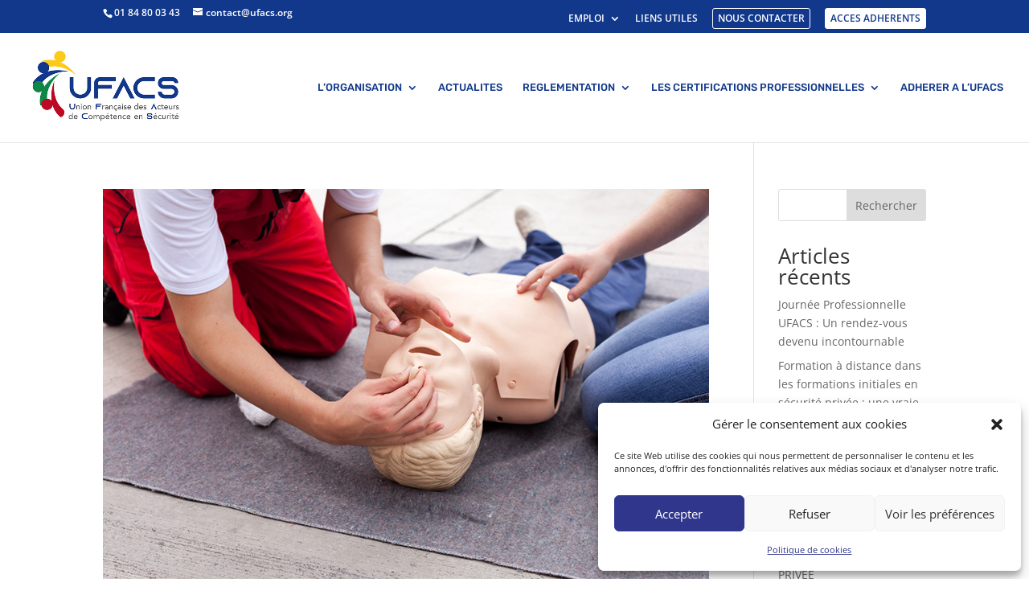

--- FILE ---
content_type: text/css
request_url: https://ufacs.org/wp-content/et-cache/global/et-divi-customizer-global.min.css?ver=1768230497
body_size: 2212
content:
#et_search_icon:hover,.mobile_menu_bar:before,.mobile_menu_bar:after,.et_toggle_slide_menu:after,.et-social-icon a:hover,.et_pb_sum,.et_pb_pricing li a,.et_pb_pricing_table_button,.et_overlay:before,.entry-summary p.price ins,.et_pb_member_social_links a:hover,.et_pb_widget li a:hover,.et_pb_filterable_portfolio .et_pb_portfolio_filters li a.active,.et_pb_filterable_portfolio .et_pb_portofolio_pagination ul li a.active,.et_pb_gallery .et_pb_gallery_pagination ul li a.active,.wp-pagenavi span.current,.wp-pagenavi a:hover,.nav-single a,.tagged_as a,.posted_in a{color:#11388b}.et_pb_contact_submit,.et_password_protected_form .et_submit_button,.et_pb_bg_layout_light .et_pb_newsletter_button,.comment-reply-link,.form-submit .et_pb_button,.et_pb_bg_layout_light .et_pb_promo_button,.et_pb_bg_layout_light .et_pb_more_button,.et_pb_contact p input[type="checkbox"]:checked+label i:before,.et_pb_bg_layout_light.et_pb_module.et_pb_button{color:#11388b}.footer-widget h4{color:#11388b}.et-search-form,.nav li ul,.et_mobile_menu,.footer-widget li:before,.et_pb_pricing li:before,blockquote{border-color:#11388b}.et_pb_counter_amount,.et_pb_featured_table .et_pb_pricing_heading,.et_quote_content,.et_link_content,.et_audio_content,.et_pb_post_slider.et_pb_bg_layout_dark,.et_slide_in_menu_container,.et_pb_contact p input[type="radio"]:checked+label i:before{background-color:#11388b}.container,.et_pb_row,.et_pb_slider .et_pb_container,.et_pb_fullwidth_section .et_pb_title_container,.et_pb_fullwidth_section .et_pb_title_featured_container,.et_pb_fullwidth_header:not(.et_pb_fullscreen) .et_pb_fullwidth_header_container{max-width:1414px}.et_boxed_layout #page-container,.et_boxed_layout.et_non_fixed_nav.et_transparent_nav #page-container #top-header,.et_boxed_layout.et_non_fixed_nav.et_transparent_nav #page-container #main-header,.et_fixed_nav.et_boxed_layout #page-container #top-header,.et_fixed_nav.et_boxed_layout #page-container #main-header,.et_boxed_layout #page-container .container,.et_boxed_layout #page-container .et_pb_row{max-width:1574px}a{color:#11388b}#main-header .nav li ul{background-color:rgba(255,255,255,0.96)}.nav li ul{border-color:#bd0926}.et_secondary_nav_enabled #page-container #top-header{background-color:#11388b!important}#et-secondary-nav li ul{background-color:#11388b}.et_header_style_centered .mobile_nav .select_page,.et_header_style_split .mobile_nav .select_page,.et_nav_text_color_light #top-menu>li>a,.et_nav_text_color_dark #top-menu>li>a,#top-menu a,.et_mobile_menu li a,.et_nav_text_color_light .et_mobile_menu li a,.et_nav_text_color_dark .et_mobile_menu li a,#et_search_icon:before,.et_search_form_container input,span.et_close_search_field:after,#et-top-navigation .et-cart-info{color:#11388b}.et_search_form_container input::-moz-placeholder{color:#11388b}.et_search_form_container input::-webkit-input-placeholder{color:#11388b}.et_search_form_container input:-ms-input-placeholder{color:#11388b}#main-header .nav li ul a{color:rgba(17,56,139,0.7)}#top-menu li a{font-size:13px}body.et_vertical_nav .container.et_search_form_container .et-search-form input{font-size:13px!important}#top-menu li.current-menu-ancestor>a,#top-menu li.current-menu-item>a,#top-menu li.current_page_item>a{color:#11388b}#main-footer{background-color:#11388b}#main-footer .footer-widget h4,#main-footer .widget_block h1,#main-footer .widget_block h2,#main-footer .widget_block h3,#main-footer .widget_block h4,#main-footer .widget_block h5,#main-footer .widget_block h6{color:#ffffff}.footer-widget li:before{border-color:#11388b}.footer-widget,.footer-widget li,.footer-widget li a,#footer-info{font-size:13px}#main-footer .footer-widget h4,#main-footer .widget_block h1,#main-footer .widget_block h2,#main-footer .widget_block h3,#main-footer .widget_block h4,#main-footer .widget_block h5,#main-footer .widget_block h6{font-weight:bold;font-style:normal;text-transform:none;text-decoration:none}.footer-widget .et_pb_widget div,.footer-widget .et_pb_widget ul,.footer-widget .et_pb_widget ol,.footer-widget .et_pb_widget label{line-height:1.5em}#footer-widgets .footer-widget li:before{top:6.75px}.bottom-nav,.bottom-nav a{font-size:12px}#footer-info,#footer-info a{color:#ffffff}#footer-info{font-size:12px}@media only screen and (min-width:981px){.et_pb_section{padding:3% 0}.et_pb_fullwidth_section{padding:0}#main-footer .footer-widget h4,#main-footer .widget_block h1,#main-footer .widget_block h2,#main-footer .widget_block h3,#main-footer .widget_block h4,#main-footer .widget_block h5,#main-footer .widget_block h6{font-size:14px}.et_header_style_left #et-top-navigation,.et_header_style_split #et-top-navigation{padding:61px 0 0 0}.et_header_style_left #et-top-navigation nav>ul>li>a,.et_header_style_split #et-top-navigation nav>ul>li>a{padding-bottom:61px}.et_header_style_split .centered-inline-logo-wrap{width:121px;margin:-121px 0}.et_header_style_split .centered-inline-logo-wrap #logo{max-height:121px}.et_pb_svg_logo.et_header_style_split .centered-inline-logo-wrap #logo{height:121px}.et_header_style_centered #top-menu>li>a{padding-bottom:22px}.et_header_style_slide #et-top-navigation,.et_header_style_fullscreen #et-top-navigation{padding:52px 0 52px 0!important}.et_header_style_centered #main-header .logo_container{height:121px}#logo{max-height:77%}.et_pb_svg_logo #logo{height:77%}.et_header_style_centered.et_hide_primary_logo #main-header:not(.et-fixed-header) .logo_container,.et_header_style_centered.et_hide_fixed_logo #main-header.et-fixed-header .logo_container{height:21.78px}.et_fixed_nav #page-container .et-fixed-header#top-header{background-color:#11388b!important}.et_fixed_nav #page-container .et-fixed-header#top-header #et-secondary-nav li ul{background-color:#11388b}.et-fixed-header #top-menu a,.et-fixed-header #et_search_icon:before,.et-fixed-header #et_top_search .et-search-form input,.et-fixed-header .et_search_form_container input,.et-fixed-header .et_close_search_field:after,.et-fixed-header #et-top-navigation .et-cart-info{color:#11388b!important}.et-fixed-header .et_search_form_container input::-moz-placeholder{color:#11388b!important}.et-fixed-header .et_search_form_container input::-webkit-input-placeholder{color:#11388b!important}.et-fixed-header .et_search_form_container input:-ms-input-placeholder{color:#11388b!important}.et-fixed-header #top-menu li.current-menu-ancestor>a,.et-fixed-header #top-menu li.current-menu-item>a,.et-fixed-header #top-menu li.current_page_item>a{color:#11388b!important}body.home-posts #left-area .et_pb_post h2,body.archive #left-area .et_pb_post h2,body.search #left-area .et_pb_post h2{font-size:23.4px}body.single .et_post_meta_wrapper h1{font-size:27px}}@media only screen and (min-width:1767px){.et_pb_row{padding:35px 0}.et_pb_section{padding:53px 0}.single.et_pb_pagebuilder_layout.et_full_width_page .et_post_meta_wrapper{padding-top:106px}.et_pb_fullwidth_section{padding:0}}	#main-header,#et-top-navigation{font-family:'Rubik',Helvetica,Arial,Lucida,sans-serif}@media only screen and (min-width:981px){#top-menu li a{font-weight:500}#top-menu li ul,#top-menu li li{padding:0}#top-menu li ul,#top-menu li li a{width:280px}#top-menu li li a{padding:10px 20px;border-bottom:1px solid rgba(255,255,255,0.9)}#top-menu li ul li ul{top:-3px}#top-menu li .menu-item-has-children>a:first-child::after{top:10px}}.wpcf7-text,.wpcf7-textarea,.wpcf7-captchar{background-color:#d9dadb!important;border:none!important;width:100%!important;-moz-border-radius:0!important;-webkit-border-radius:0!important;border-radius:0!important;font-size:14px;color:#1a181b!important;padding:12px!important;-moz-box-sizing:border-box;-webkit-box-sizing:border-box;box-sizing:border-box;font-family:Arial!important}.wpcf7-submit{color:#fff!important;margin:2px auto 0;cursor:pointer;text-transform:Uppercase;font-size:12px;font-weight:600;-moz-border-radius:3px;-webkit-border-radius:3px;border-radius:0px;padding:6px 13px;line-height:1.7em;background:#31368c;border:2px solid;-webkit-font-smoothing:antialiased;-moz-osx-font-smoothing:grayscale;-moz-transition:all 0.2s;-webkit-transition:all 0.2s;transition:all 0.2s}.wpcf7-submit:hover{background-color:#131c46;border-color:#fff;color:#fff!important;padding:6px 13px!important}#top-menu-nav #top-menu a:hover,#mobile_menu_slide a:hover{color:#11388b!important;opacity:1!important}.atp-lien-personnalise a{padding:6px!important;margin-top:1px;margin-bottom:5px;background:#11388b;color:#ffffff!important;border:1px solid #ffffff;border-radius:3px}.atp-lien-personnalise a:hover{background:#11388b;color:#000000!important;border-radius:3px}.atp-lien-personnalise-adh a{padding:6px!important;margin-top:1px;margin-bottom:5px;background:#ffffff;color:#11388b!important;border:1px solid #ffffff;border-radius:3px}.atp-lien-personnalise-adh a:hover{background:#11388b;color:#000000!important;border-radius:3px}#header-menu>li.menu-item-ancestor>a:before{display:none}.monBouton{display:inline-block;text-align: center;font-weight:bold;text-decoration:none;font-family:Arial,sans-serif;width:80px;padding:3px 3px;color:#ffff;background:#ca982d;border:1px solid #131c46;border-radius:4px}.monBoutonlong{display:inline-block;text-align: center;font-weight:bold;text-decoration:none;font-family:Arial,sans-serif;width:280px;padding:3px 3px;color:#11388b;background:#ffff;border:1px solid #131c46;border-radius:4px}